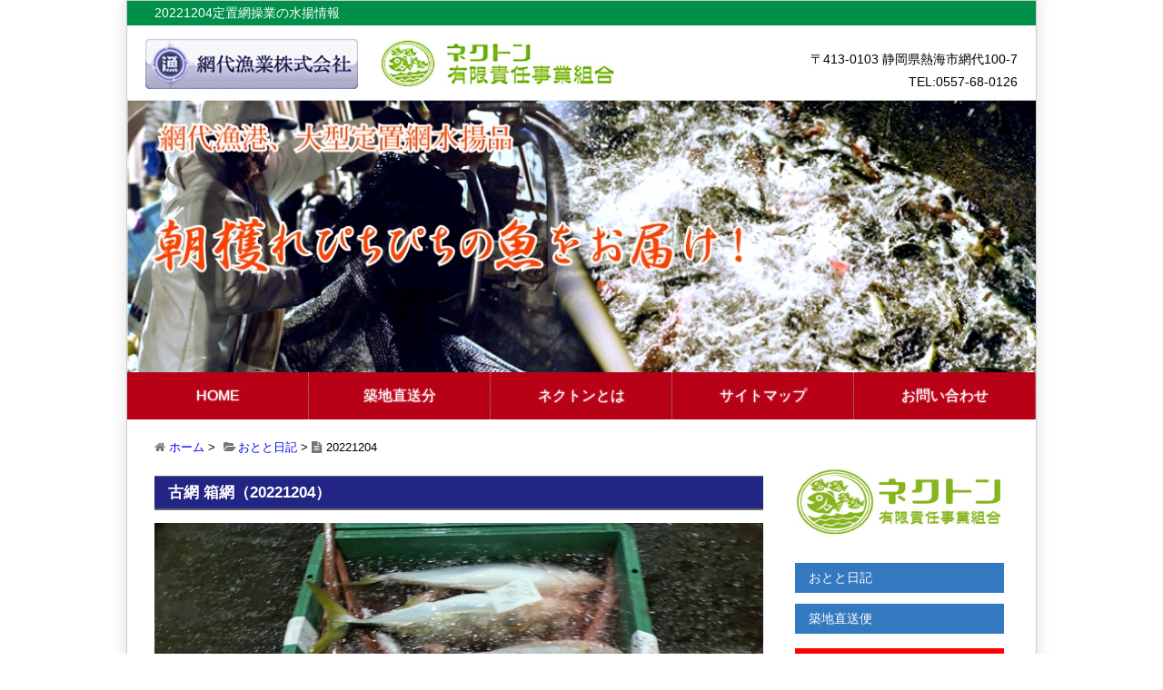

--- FILE ---
content_type: text/html; charset=UTF-8
request_url: https://www.ajirogyogyou.com/ototo_diary/20221204/7862
body_size: 17798
content:
<!DOCTYPE html>
<html lang="ja">
<head>
<meta http-equiv="Content-Type" content="text/html; charset=UTF-8">
<meta name="viewport" content="width=device-width, initial-scale=1">
<title>20221204 | 網代漁業株式会社</title>
<meta name="description" content="ソウダ　シロサバフグ　アカカマス  ワカシ　アジ　カンパチ　その他　1トン半...">
<link rel="stylesheet" href="https://www.ajirogyogyou.com/wp-content/themes/nektonajiro-f/style.css?ver=19700101000000" type="text/css" media="screen">
<link href="mailto:info@ajirogyogyou.com" rel="author">
<script src="/js/html5.js"></script>
<script src="/js/css3-mediaqueries.js"></script>
<link rel='dns-prefetch' href='//s.w.org' />
<link rel="alternate" type="application/rss+xml" title="網代漁業株式会社 &raquo; フィード" href="https://www.ajirogyogyou.com/feed" />
<link rel="alternate" type="application/rss+xml" title="網代漁業株式会社 &raquo; コメントフィード" href="https://www.ajirogyogyou.com/comments/feed" />
		<script type="text/javascript">
			window._wpemojiSettings = {"baseUrl":"https:\/\/s.w.org\/images\/core\/emoji\/11\/72x72\/","ext":".png","svgUrl":"https:\/\/s.w.org\/images\/core\/emoji\/11\/svg\/","svgExt":".svg","source":{"concatemoji":"https:\/\/www.ajirogyogyou.com\/wp-includes\/js\/wp-emoji-release.min.js"}};
			!function(a,b,c){function d(a,b){var c=String.fromCharCode;l.clearRect(0,0,k.width,k.height),l.fillText(c.apply(this,a),0,0);var d=k.toDataURL();l.clearRect(0,0,k.width,k.height),l.fillText(c.apply(this,b),0,0);var e=k.toDataURL();return d===e}function e(a){var b;if(!l||!l.fillText)return!1;switch(l.textBaseline="top",l.font="600 32px Arial",a){case"flag":return!(b=d([55356,56826,55356,56819],[55356,56826,8203,55356,56819]))&&(b=d([55356,57332,56128,56423,56128,56418,56128,56421,56128,56430,56128,56423,56128,56447],[55356,57332,8203,56128,56423,8203,56128,56418,8203,56128,56421,8203,56128,56430,8203,56128,56423,8203,56128,56447]),!b);case"emoji":return b=d([55358,56760,9792,65039],[55358,56760,8203,9792,65039]),!b}return!1}function f(a){var c=b.createElement("script");c.src=a,c.defer=c.type="text/javascript",b.getElementsByTagName("head")[0].appendChild(c)}var g,h,i,j,k=b.createElement("canvas"),l=k.getContext&&k.getContext("2d");for(j=Array("flag","emoji"),c.supports={everything:!0,everythingExceptFlag:!0},i=0;i<j.length;i++)c.supports[j[i]]=e(j[i]),c.supports.everything=c.supports.everything&&c.supports[j[i]],"flag"!==j[i]&&(c.supports.everythingExceptFlag=c.supports.everythingExceptFlag&&c.supports[j[i]]);c.supports.everythingExceptFlag=c.supports.everythingExceptFlag&&!c.supports.flag,c.DOMReady=!1,c.readyCallback=function(){c.DOMReady=!0},c.supports.everything||(h=function(){c.readyCallback()},b.addEventListener?(b.addEventListener("DOMContentLoaded",h,!1),a.addEventListener("load",h,!1)):(a.attachEvent("onload",h),b.attachEvent("onreadystatechange",function(){"complete"===b.readyState&&c.readyCallback()})),g=c.source||{},g.concatemoji?f(g.concatemoji):g.wpemoji&&g.twemoji&&(f(g.twemoji),f(g.wpemoji)))}(window,document,window._wpemojiSettings);
		</script>
		<style type="text/css">
img.wp-smiley,
img.emoji {
	display: inline !important;
	border: none !important;
	box-shadow: none !important;
	height: 1em !important;
	width: 1em !important;
	margin: 0 .07em !important;
	vertical-align: -0.1em !important;
	background: none !important;
	padding: 0 !important;
}
</style>
<script type='text/javascript' src='https://www.ajirogyogyou.com/wp-includes/js/jquery/jquery.js'></script>
<script type='text/javascript' src='https://www.ajirogyogyou.com/wp-includes/js/jquery/jquery-migrate.min.js'></script>
<link rel='https://api.w.org/' href='https://www.ajirogyogyou.com/wp-json/' />
<link rel="canonical" href="https://www.ajirogyogyou.com/ototo_diary/20221204/7862" />
<link rel='shortlink' href='https://www.ajirogyogyou.com/?p=7862' />
<link rel="alternate" type="application/json+oembed" href="https://www.ajirogyogyou.com/wp-json/oembed/1.0/embed?url=https%3A%2F%2Fwww.ajirogyogyou.com%2Fototo_diary%2F20221204%2F7862" />
<link rel="alternate" type="text/xml+oembed" href="https://www.ajirogyogyou.com/wp-json/oembed/1.0/embed?url=https%3A%2F%2Fwww.ajirogyogyou.com%2Fototo_diary%2F20221204%2F7862&#038;format=xml" />
<link rel="shortcut icon" type="image/x-icon" href="https://www.ajirogyogyou.com/wp-content/themes/nektonajiro-f/images/favicon.ico">
<script>
jQuery(function(){
	jQuery('li.menu-item:last').css('border-right','1px dotted #999');
	jQuery('nav.nav ul').css('height','auto');
});
</script>
<style>
.holi>.ui-state-default,.reg>.ui-state-default{color:red!important;}
.ui-datepicker-current.ui-state-default.ui-priority-secondary.ui-corner-all {
    display: none !important;
}
</style>
<script src="https://ajax.googleapis.com/ajax/libs/jqueryui/1/jquery-ui.min.js"></script>
<script src="https://ajax.googleapis.com/ajax/libs/jqueryui/1/i18n/jquery.ui.datepicker-ja.min.js"></script>
<link rel="stylesheet" href="https://ajax.googleapis.com/ajax/libs/jqueryui/1/themes/smoothness/jquery-ui.css">
<script>
jQuery(function(){
	jQuery('input[name="date_start"],input[name="date_end"]','#search-box').datepicker({
		prevText: '前の月',
		nextText: '次の月',
		dateFormat: 'yy-mm-dd',
		duration: 'fast',
		maxDate: '+0',
		setDate: '+0',
		defaultDate: '+0'
	});
});
</script>
<!-- OGP -->
<meta property="og:type" content="article">
<meta property="og:description" content="ソウダ　シロサバフグ　アカカマス  ワカシ　アジ　カンパチ　その他　1トン半">
<meta property="og:title" content="20221204">
<meta property="og:url" content="https://www.ajirogyogyou.com/ototo_diary/20221204/7862">
<meta property="og:image" content="https://www.ajirogyogyou.com/wp-content/uploads/2022/12/8E96D439-0223-4820-BFBC-119F68FF1C19-670x503.jpeg">
<meta property="og:site_name" content="網代漁業株式会社">
<meta property="og:locale" content="ja_JP">
<meta property="fb:admins" content="100009636309520">
<meta property="fb:app_id" content="1692208247674896">
<!-- admins/app_idはユニークなものを入力 -->
<!-- OGP -->
<!-- Twitter Card -->
<meta name="twitter:card" content="summary_large_image">
<meta name="twitter:description" content="ソウダ　シロサバフグ　アカカマス  ワカシ　アジ　カンパチ　その他　1トン半">
<meta property="twitter:title" content="20221204">
<meta name="twitter:url" content="https://www.ajirogyogyou.com/ototo_diary/20221204/7862">
<meta property="og:image" content="https://www.ajirogyogyou.com/wp-content/uploads/2022/12/8E96D439-0223-4820-BFBC-119F68FF1C19-670x503.jpeg">
<meta name="twitter:domain" content="www.ajirogyogyou.com">
<meta name="twitter:site" content="@YWln4b6nQMkTPov">
<!-- Twitter Card -->
<script src="https://ajax.googleapis.com/ajax/libs/jqueryui/1/jquery-ui.min.js"></script>
<script src="https://ajax.googleapis.com/ajax/libs/jqueryui/1/i18n/jquery.ui.datepicker-ja.min.js"></script>
<link rel="stylesheet" href="https://ajax.googleapis.com/ajax/libs/jqueryui/1/themes/smoothness/jquery-ui.css">
<style>
.ui-datepicker-current.ui-state-default.ui-priority-secondary.ui-corner-all {display: none;}
.sun>.ui-state-default,.mon>.ui-state-default,.tue>.ui-state-default,.wed>.ui-state-default,.thu>.ui-state-default,.fri>.ui-state-default,.sat>.ui-state-default, .holi>.ui-state-default, .biweekly>.ui-state-default,.m_biweekly>.ui-state-default{color:red;}
.ui-state-default {text-align: center !important;}
.ui-datepicker-today > .ui-state-default,.m_biweekly{
    background: #fbf9ee url("https://ajax.googleapis.com/ajax/libs/jqueryui/1/themes/smoothness/images/ui-bg_glass_55_fbf9ee_1x400.png") repeat-x scroll 50% 50%;
    border: 1px solid #fcefa1;
    color: #363636;
}
</style>
<script type="text/javascript">
jQuery(function(){
	var force_open = {},
		sp_holi = ['2016-07-18','2016-08-11','2016-09-19','2016-10-10','2016-11-03','2016-11-23','2016-12-23','2017-01-01','2017-01-02','2017-01-09','2017-02-11','2017-03-20','2017-04-29','2017-05-03','2017-05-04','2017-05-05','2017-07-17','2017-09-18','2017-09-23','2017-10-09','2017-11-03','2017-11-23','2017-12-23'],
		sp_holi_class = {},
		reg_holi = [0,6],
		reg_holi_class = { 0: 'sun', 1: 'mon', 2: 'tue', 3: 'wed', 4: 'thu', 5: 'fri', 6: 'sat'},
		biweekly_holi = [],
		m_bw_holi = [];
		
	jQuery('#datepicker').datepicker({
		prevText: '前の月',
		nextText: '次の月',
		dateFormat: 'yy年mm月dd日',
		duration: 'fast',
		maxDate: '+2m',
		minDate: '+0',
		setDate: '+0',
		defaultDate: '+0',
		beforeShowDay: function(date){
			var result = true,
				result_class = '',
				getday = date.getDay(),
				year = date.getFullYear(),
				month = date.getMonth(),
				orgin_month = ('0'+(month)).slice(-2),
				day = ('0'+date.getDate()).slice(-2),
				month = ('0'+(month+1)).slice(-2),
				fullday = year+'-'+month+'-'+day;
			if(force_open[fullday]){
				result_class = 'force_open';
				result = true;
			}else if(jQuery.inArray(getday,reg_holi) != -1){
				if(reg_holi_class[getday]){ result_class = reg_holi_class[getday]; }
				else{ result_class = 'reg'; }
				result = false;
			}else if(jQuery.inArray(fullday, sp_holi) != -1){
				if(sp_holi_class[fullday]){ result_class = sp_holi_class[fullday]; }
				else{ result_class = 'holi'; }
				result = false;
			}else if(jQuery.inArray(fullday, m_bw_holi) != -1){
				result_class = 'm_biweekly';
				result = false;
			}else if(jQuery.inArray(getday, biweekly_holi) != -1){
				if(jQuery.inArray(fullday, []) != -1){
					result_class = 'biweekly';
					result = false;
				}
			}
			if(jQuery(this).attr('data-datepicker-btn')=='disabled' && result){ return [false,'sidebar_disabled '+result_class]; }

			return [result,result_class];
		}
	});
});
</script>
<script>
  (function(i,s,o,g,r,a,m){i['GoogleAnalyticsObject']=r;i[r]=i[r]||function(){
  (i[r].q=i[r].q||[]).push(arguments)},i[r].l=1*new Date();a=s.createElement(o),
  m=s.getElementsByTagName(o)[0];a.async=1;a.src=g;m.parentNode.insertBefore(a,m)
  })(window,document,'script','https://www.google-analytics.com/analytics.js','ga');

  ga('create', 'UA-79210182-1', 'auto');
  ga('send', 'pageview');

</script>
</head>
<body>
<div id="wrapper">
<header>
<h1>20221204定置網操業の水揚情報</h1>
<div id="header_logo">
<img alt="網代漁港ロゴ" src="/wp-content/themes/nektonajiro/images/ajiro_logo.jpg">
<img alt="ネクトンロゴ" src="/wp-content/themes/nektonajiro/images/nekton_logo.jpg">
<p>〒413-0103 静岡県熱海市網代100-7<br> TEL:0557-68-0126</p>
</div>
<div id="header_cach">
<img src="https://www.ajirogyogyou.com/wp-content/themes/nektonajiro-f/images/header_image.jpg" height="300" width="1000" alt=""></div>
</header>
<nav class="nav">
<ul><li id="menu_title">&ensp;</li><li id="menu-item-15" class="menu-item menu-item-type-custom menu-item-object-custom menu-item-15"><a href="/">HOME</a></li>
<li id="menu-item-616" class="menu-item menu-item-type-custom menu-item-object-custom menu-item-616"><a href="//www.ajirogyogyou.com/news">築地直送分</a></li>
<li id="menu-item-18" class="menu-item menu-item-type-post_type menu-item-object-page menu-item-18"><a href="https://www.ajirogyogyou.com/nekton">ネクトンとは</a></li>
<li id="menu-item-11" class="menu-item menu-item-type-post_type menu-item-object-page menu-item-11"><a href="https://www.ajirogyogyou.com/sitemap">サイトマップ</a></li>
<li id="menu-item-352" class="menu-item menu-item-type-post_type menu-item-object-page menu-item-352"><a href="https://www.ajirogyogyou.com/contacts">お問い合わせ</a></li>
</ul> 
</nav>
<p id="breadcrumb_list">
<a href="https://www.ajirogyogyou.com">ホーム</a>
&gt;
<span class="category"><a href="https://www.ajirogyogyou.com/ototo_diary">おとと日記</a></span>
&gt;
<span class="single">20221204</span>
</p>
<article class="content">
<section>
<div id="post-7862" class="post-7862 ototo_diary type-ototo_diary status-publish hentry">
<h2>古網 箱網（20221204）</h2>
<img src="https://www.ajirogyogyou.com/wp-content/uploads/2022/12/8E96D439-0223-4820-BFBC-119F68FF1C19-670x503.jpeg" alt="">
ソウダ　シロサバフグ　アカカマス  ワカシ　アジ　カンパチ　その他　1トン半</div>
</section>
</article>
<div id="sidebar">
<ul class="sidebar_widget"><li id="text-5" class="widget widget_text">			<div class="textwidget"><img alt="ネクトンロゴ" src="/wp-content/themes/nektonajiro/images/nekton_logo.png"></div>
		</li>
<li id="nav_menu-2" class="widget widget_nav_menu"><div class="menu-menu2-container"><ul id="menu-menu2" class="menu"><li id="menu-item-607" class="menu-item menu-item-type-custom menu-item-object-custom menu-item-607"><a href="https://www.ajirogyogyou.com/ototo_diary">おとと日記</a></li>
<li id="menu-item-619" class="menu-item menu-item-type-custom menu-item-object-custom menu-item-619"><a href="https://www.ajirogyogyou.com/news">築地直送便</a></li>
</ul></div></li>
<li id="text-8" class="widget widget_text"><h2 class="widgettitle">おとと日記 in Twitter</h2>
			<div class="textwidget"><p>Twitterでも定置網操業の最新情報をツィート中です。</p>
<div class="socal-plugin">
<a class="twitter-timeline"  href="https://twitter.com/YWln4b6nQMkTPov" data-widget-id="724975562276524032">ツイート@おとと日記</a>
<script>!function(d,s,id){var js,fjs=d.getElementsByTagName(s)[0],p=/^http:/.test(d.location)?'http':'https';if(!d.getElementById(id)){js=d.createElement(s);js.id=id;js.src=p+"://platform.twitter.com/widgets.js";fjs.parentNode.insertBefore(js,fjs);}}(document,"script","twitter-wjs");</script>
</div></div>
		</li>
<li id="text-11" class="widget widget_text"><h2 class="widgettitle">あじろ定置網 of FaceBook</h2>
			<div class="textwidget"><p>網代の鮮魚を品川で味わう！漁港直営のお食事処です。</p>
<div class="socal-plugin">
<div id="fb-root"></div>
<script>(function(d, s, id) {
  var js, fjs = d.getElementsByTagName(s)[0];
  if (d.getElementById(id)) return;
  js = d.createElement(s); js.id = id;
  js.src = "//connect.facebook.net/ja_JP/sdk.js#xfbml=1&version=v2.6&appId=1783308908556816";
  fjs.parentNode.insertBefore(js, fjs);
}(document, 'script', 'facebook-jssdk'));</script>
<div class="fb-page" data-href="https://www.facebook.com/ajiroteichiami/" data-tabs="timeline" data-width="500" data-height="500" data-small-header="false" data-adapt-container-width="true" data-hide-cover="false" data-show-facepile="true"><blockquote cite="https://www.facebook.com/ajiroteichiami/" class="fb-xfbml-parse-ignore"><a href="https://www.facebook.com/ajiroteichiami/">あじろ定置網</a></blockquote></div>
</div></div>
		</li>
<li id="text-12" class="widget widget_text"><h2 class="widgettitle">操業カレンダー</h2>
			<div class="textwidget"><div id="datepicker" data-datepicker-btn="disabled"></div></div>
		</li>
<li id="nav_menu-3" class="widget widget_nav_menu"><div class="menu-menu3-container"><ul id="menu-menu3" class="menu"><li id="menu-item-65" class="menu-item menu-item-type-post_type menu-item-object-page menu-item-65"><a href="https://www.ajirogyogyou.com/ichiba">おさかなカレンダー</a></li>
<li id="menu-item-296" class="menu-item menu-item-type-custom menu-item-object-custom menu-item-296"><a href="//www.ajirogyogyou.com/ototo_album/">おさかなアルバム</a></li>
<li id="menu-item-589" class="menu-item menu-item-type-custom menu-item-object-custom menu-item-589"><a href="https://www.ajirogyogyou.com/uotube">魚Tube</a></li>
<li id="menu-item-154" class="menu-item menu-item-type-post_type menu-item-object-page menu-item-154"><a href="https://www.ajirogyogyou.com/faq">よくあるご質問</a></li>
<li id="menu-item-156" class="menu-item menu-item-type-post_type menu-item-object-page menu-item-156"><a href="https://www.ajirogyogyou.com/teichiami_shikumi">定置網に魚が入る仕組み</a></li>
<li id="menu-item-155" class="menu-item menu-item-type-post_type menu-item-object-page menu-item-155"><a href="https://www.ajirogyogyou.com/place">網代港周辺のご紹介</a></li>
<li id="menu-item-157" class="menu-item menu-item-type-post_type menu-item-object-page menu-item-157"><a href="https://www.ajirogyogyou.com/ajirogyoko">網代港のご紹介</a></li>
<li id="menu-item-158" class="menu-item menu-item-type-post_type menu-item-object-page menu-item-158"><a href="https://www.ajirogyogyou.com/access">網代へのアクセス</a></li>
<li id="menu-item-353" class="menu-item menu-item-type-post_type menu-item-object-page menu-item-353"><a href="https://www.ajirogyogyou.com/info">会社概要</a></li>
</ul></div></li>
<li id="text-10" class="widget widget_text"><h2 class="widgettitle">漁師さん直送市場</h2>
			<div class="textwidget"><p>伊豆海さばの塩干しが大人気です。是非お求めください。</p>

<a href="https://umai.fish/%E6%BC%81%E5%B8%AB%E3%81%95%E3%82%93/%E7%B6%B2%E4%BB%A3%E6%BC%81%E6%A5%AD"><img src="https://www.ajirogyogyou.com/wp-content/uploads/2020/06/uoichiba_rd.png"/></a></div>
		</li>
</ul>
</div><footer>
<small>Copyright(C) 2016 <a href="https://www.ajirogyogyou.com" title="網代漁業株式会社ホーム">網代漁業株式会社</a> All Rights Reserved.</small>
</footer>
</div>
<script type='text/javascript' src='https://www.ajirogyogyou.com/wp-includes/js/wp-embed.min.js'></script>

</body>
<!-- Global site tag (gtag.js) - Google Analytics -->
<script async src="https://www.googletagmanager.com/gtag/js?id=UA-115161805-1"></script>
</html>